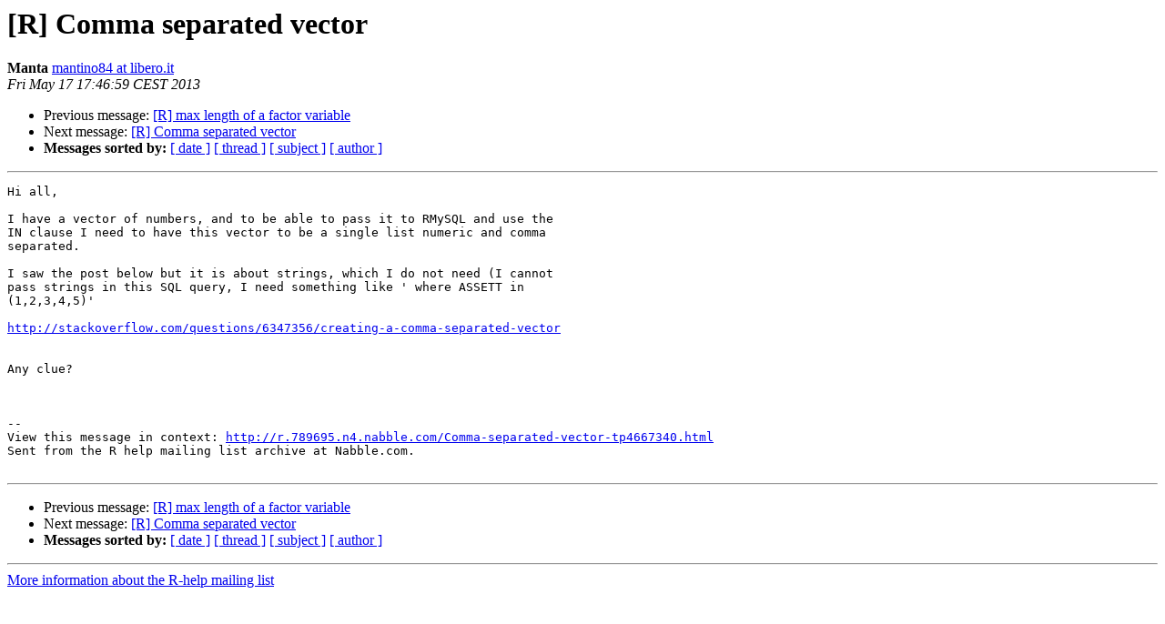

--- FILE ---
content_type: text/html; charset=UTF-8
request_url: https://www.stat.math.ethz.ch/pipermail/r-help/2013-May/353704.html
body_size: 2946
content:
<!DOCTYPE HTML PUBLIC "-//W3C//DTD HTML 4.01 Transitional//EN">
<HTML>
 <HEAD>
   <TITLE> [R] Comma separated vector
   </TITLE>
   <LINK REL="Index" HREF="index.html" >
   <LINK REL="made" HREF="mailto:r-help%40r-project.org?Subject=Re%3A%20%5BR%5D%20Comma%20separated%20vector&In-Reply-To=%3C1368805619198-4667340.post%40n4.nabble.com%3E">
   <META NAME="robots" CONTENT="index,nofollow">
   <style type="text/css">
       pre {
           white-space: pre-wrap;       /* css-2.1, curent FF, Opera, Safari */
           }
   </style>
   <META http-equiv="Content-Type" content="text/html; charset=us-ascii">
   <LINK REL="Previous"  HREF="353700.html">
   <LINK REL="Next"  HREF="353706.html">
 </HEAD>
 <BODY BGCOLOR="#ffffff">
   <H1>[R] Comma separated vector</H1>
    <B>Manta</B> 
    <A HREF="mailto:r-help%40r-project.org?Subject=Re%3A%20%5BR%5D%20Comma%20separated%20vector&In-Reply-To=%3C1368805619198-4667340.post%40n4.nabble.com%3E"
       TITLE="[R] Comma separated vector">mantino84 at libero.it
       </A><BR>
    <I>Fri May 17 17:46:59 CEST 2013</I>
    <P><UL>
        <LI>Previous message: <A HREF="353700.html">[R] max length of a factor variable
</A></li>
        <LI>Next message: <A HREF="353706.html">[R] Comma separated vector
</A></li>
         <LI> <B>Messages sorted by:</B> 
              <a href="date.html#353704">[ date ]</a>
              <a href="thread.html#353704">[ thread ]</a>
              <a href="subject.html#353704">[ subject ]</a>
              <a href="author.html#353704">[ author ]</a>
         </LI>
       </UL>
    <HR>  
<!--beginarticle-->
<PRE>Hi all,

I have a vector of numbers, and to be able to pass it to RMySQL and use the
IN clause I need to have this vector to be a single list numeric and comma
separated.

I saw the post below but it is about strings, which I do not need (I cannot
pass strings in this SQL query, I need something like ' where ASSETT in
(1,2,3,4,5)'

<A HREF="http://stackoverflow.com/questions/6347356/creating-a-comma-separated-vector">http://stackoverflow.com/questions/6347356/creating-a-comma-separated-vector</A>


Any clue?



--
View this message in context: <A HREF="http://r.789695.n4.nabble.com/Comma-separated-vector-tp4667340.html">http://r.789695.n4.nabble.com/Comma-separated-vector-tp4667340.html</A>
Sent from the R help mailing list archive at Nabble.com.

</PRE>




















































<!--endarticle-->
    <HR>
    <P><UL>
        <!--threads-->
	<LI>Previous message: <A HREF="353700.html">[R] max length of a factor variable
</A></li>
	<LI>Next message: <A HREF="353706.html">[R] Comma separated vector
</A></li>
         <LI> <B>Messages sorted by:</B> 
              <a href="date.html#353704">[ date ]</a>
              <a href="thread.html#353704">[ thread ]</a>
              <a href="subject.html#353704">[ subject ]</a>
              <a href="author.html#353704">[ author ]</a>
         </LI>
       </UL>

<hr>
<a href="https://stat.ethz.ch/mailman/listinfo/r-help">More information about the R-help
mailing list</a><br>
</body></html>
